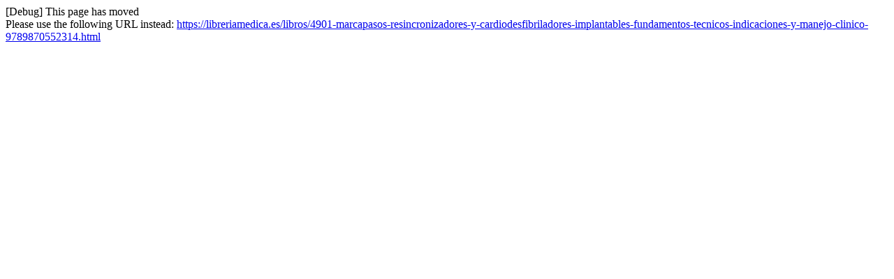

--- FILE ---
content_type: text/html; charset=utf-8
request_url: https://libreriamedica.es/4901-Array-9789870552314.html
body_size: 59
content:
[Debug] This page has moved<br />Please use the following URL instead: <a href="https://libreriamedica.es/libros/4901-marcapasos-resincronizadores-y-cardiodesfibriladores-implantables-fundamentos-tecnicos-indicaciones-y-manejo-clinico-9789870552314.html">https://libreriamedica.es/libros/4901-marcapasos-resincronizadores-y-cardiodesfibriladores-implantables-fundamentos-tecnicos-indicaciones-y-manejo-clinico-9789870552314.html</a>